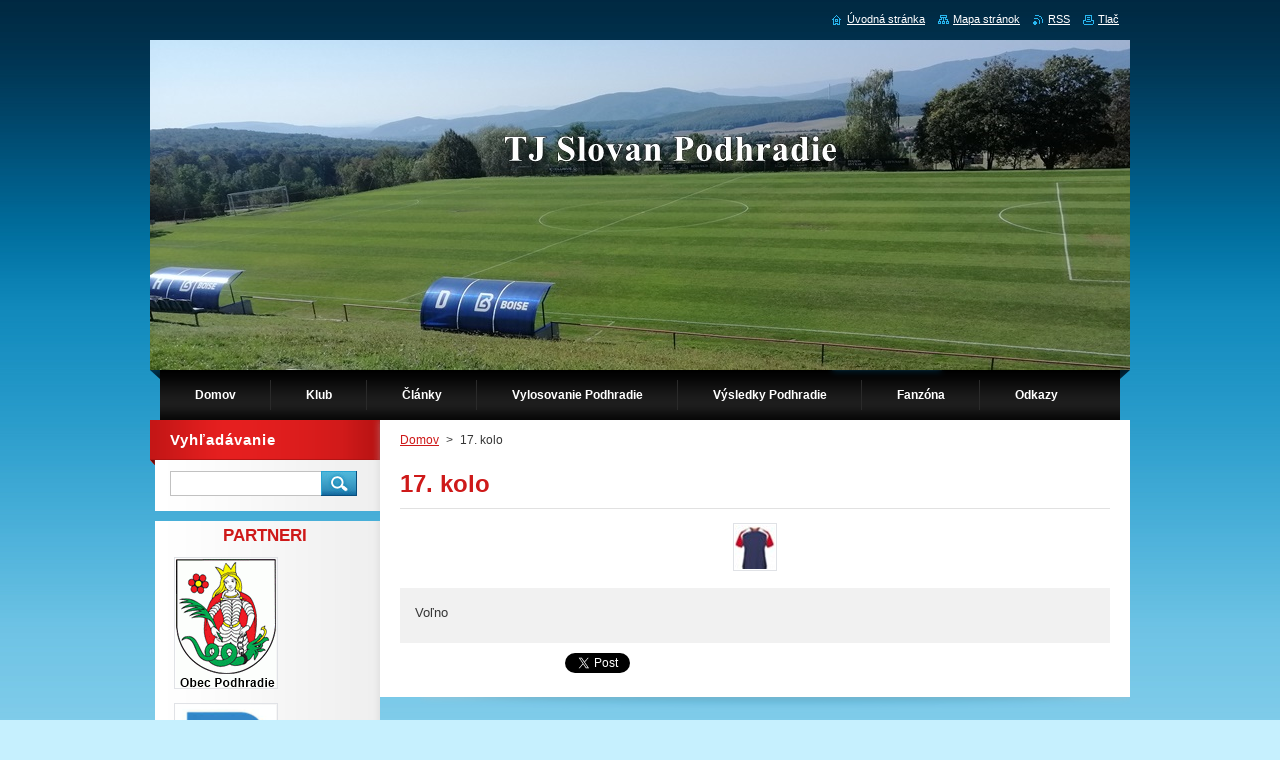

--- FILE ---
content_type: text/html; charset=UTF-8
request_url: https://www.tjslovanpodhradie.sk/products/17-kolo1/
body_size: 6672
content:
<!--[if lte IE 9]><!DOCTYPE HTML PUBLIC "-//W3C//DTD HTML 4.01 Transitional//EN" "https://www.w3.org/TR/html4/loose.dtd"><![endif]-->
<!DOCTYPE html>
<!--[if IE]><html class="ie" lang="sk"><![endif]-->
<!--[if gt IE 9]><!--> 
<html lang="sk">
<!--<![endif]-->
    <head>
        <!--[if lt IE 8]><meta http-equiv="X-UA-Compatible" content="IE=EmulateIE7"><![endif]--><!--[if IE 8]><meta http-equiv="X-UA-Compatible" content="IE=EmulateIE8"><![endif]--><!--[if IE 9]><meta http-equiv="X-UA-Compatible" content="IE=EmulateIE9"><![endif]-->
        <base href="https://www.tjslovanpodhradie.sk/">
  <meta charset="utf-8">
  <meta name="description" content="">
  <meta name="keywords" content="">
  <meta name="generator" content="Webnode">
  <meta name="apple-mobile-web-app-capable" content="yes">
  <meta name="apple-mobile-web-app-status-bar-style" content="black">
  <meta name="format-detection" content="telephone=no">
    <meta name="google-site-verification" content="JaDcoC2dTBonXyXUr_bUgu3AKOioEqJS23-vXp6D-us">
  <link rel="shortcut icon" href="https://742cd486b6.clvaw-cdnwnd.com/ddfefaa07f9ec0d8c8ee5d4673ee1287/200003399-e1802e27a1/favicon.ico">
<link rel="canonical" href="https://www.tjslovanpodhradie.sk/products/17-kolo1/">
<script type="text/javascript">(function(i,s,o,g,r,a,m){i['GoogleAnalyticsObject']=r;i[r]=i[r]||function(){
			(i[r].q=i[r].q||[]).push(arguments)},i[r].l=1*new Date();a=s.createElement(o),
			m=s.getElementsByTagName(o)[0];a.async=1;a.src=g;m.parentNode.insertBefore(a,m)
			})(window,document,'script','//www.google-analytics.com/analytics.js','ga');ga('create', 'UA-797705-6', 'auto',{"name":"wnd_header"});ga('wnd_header.set', 'dimension1', 'W1');ga('wnd_header.set', 'anonymizeIp', true);ga('wnd_header.send', 'pageview');var _gaq = _gaq || [];
				  (function() {
					var ga = document.createElement('script'); ga.type = 'text/javascript'; ga.async = true;
					ga.src = ('https:' == location.protocol ? 'https://ssl' : 'https://www') + '.google-analytics.com/ga.js';
					var s = document.getElementsByTagName('script')[0]; s.parentNode.insertBefore(ga, s);
				  })(); _gaq.push(['_setAccount', 'UA-48021331-1']);_gaq.push(['_trackPageview']);_gaq.push(['_gat._anonymizeIp']);var pageTrackerAllTrackEvent=function(category,action,opt_label,opt_value){ga('send', 'event', category, action, opt_label, opt_value)};</script>
  <link rel="alternate" type="application/rss+xml" href="http://tjslovanpodhradie.webnode.sk/vsetky-clanky/" title="">
<!--[if lte IE 9]><style type="text/css">.cke_skin_webnode iframe {vertical-align: baseline !important;}</style><![endif]-->
        <title>17. kolo :: TJ Slovan Podhradie</title>
        <meta name="robots" content="index, follow">
        <meta name="googlebot" content="index, follow">
        <link href="https://d11bh4d8fhuq47.cloudfront.net/_system/skins/v9/50000924/css/style.css" rel="stylesheet" type="text/css" media="screen,projection,handheld,tv">
        <link href="https://d11bh4d8fhuq47.cloudfront.net/_system/skins/v9/50000924/css/print.css" rel="stylesheet" type="text/css" media="print">
        <script type="text/javascript" src="https://d11bh4d8fhuq47.cloudfront.net/_system/skins/v9/50000924/js/functions.js"></script>
        <!--[if IE]>
            <script type="text/javascript" src="https://d11bh4d8fhuq47.cloudfront.net/_system/skins/v9/50000924/js/functions-ie.js"></script>
        <![endif]-->
    
				<script type="text/javascript">
				/* <![CDATA[ */
					
					if (typeof(RS_CFG) == 'undefined') RS_CFG = new Array();
					RS_CFG['staticServers'] = new Array('https://d11bh4d8fhuq47.cloudfront.net/');
					RS_CFG['skinServers'] = new Array('https://d11bh4d8fhuq47.cloudfront.net/');
					RS_CFG['filesPath'] = 'https://www.tjslovanpodhradie.sk/_files/';
					RS_CFG['filesAWSS3Path'] = 'https://742cd486b6.clvaw-cdnwnd.com/ddfefaa07f9ec0d8c8ee5d4673ee1287/';
					RS_CFG['lbClose'] = 'Zavrieť';
					RS_CFG['skin'] = 'default';
					if (!RS_CFG['labels']) RS_CFG['labels'] = new Array();
					RS_CFG['systemName'] = 'Webnode';
						
					RS_CFG['responsiveLayout'] = 0;
					RS_CFG['mobileDevice'] = 0;
					RS_CFG['labels']['copyPasteSource'] = 'Viac tu:';
					
				/* ]]> */
				</script><script type="text/javascript" src="https://d11bh4d8fhuq47.cloudfront.net/_system/client/js/compressed/frontend.package.1-3-108.js?ph=742cd486b6"></script><style type="text/css">#content .diskuze label.postTextLabel {display: inherit !important;}</style></head>
    <body>
    <div id="siteBg">
        <div id="site">
            
            <!-- HEADER -->
            <div id="header">
                <div class="illustration">
                    <div id="logozone">
                        <div id="logo"><a href="home/" title="Prejsť na úvodnú stránku."><span id="rbcSystemIdentifierLogo" style="visibility: hidden;">TJ Slovan Podhradie</span></a></div>                        <p id="moto"><span id="rbcCompanySlogan" class="rbcNoStyleSpan"></span></p>
                    </div>
                    <img src="https://742cd486b6.clvaw-cdnwnd.com/ddfefaa07f9ec0d8c8ee5d4673ee1287/200005554-9b4679b469/IMG_20240921_140405 (1).jpg?ph=742cd486b6" width="1000" height="330" alt="">                </div>
            </div>
            <!-- /HEADER -->

            <div class="cleaner"><!-- / --></div>

            <!-- MENU -->
            <script type="text/javascript">
            /* <![CDATA[ */
                RubicusFrontendIns.addAbsoluteHeaderBlockId('menuzone');
            /* ]]> */
            </script>

            


      <div id="menuzone">


		<ul class="menu">
	<li class="first">
  
      <a href="/home/">
    
      <span>Domov</span>
      
  </a>
  
  </li>
	<li>
  
      <a href="/o-nas/">
    
      <span>Klub</span>
      
  </a>
  
  
	<ul class="level1">
		<li class="first">
  
      <a href="/funkcionari-klubu/">
    
      <span>Funkcionári klubu</span>
      
  </a>
  
  </li>
		<li>
  
      <a href="/muzstvo/">
    
      <span>Mužstvo</span>
      
  </a>
  
  </li>
		<li>
  
      <a href="/stari-pani2/">
    
      <span>Starí páni</span>
      
  </a>
  
  </li>
		<li>
  
      <a href="/historia/">
    
      <span>História</span>
      
  </a>
  
  </li>
		<li class="last">
  
      <a href="/fotogaleria/">
    
      <span>Fotogaléria</span>
      
  </a>
  
  
		<ul class="level2">
			<li class="first">
  
      <a href="/fotogaleria/turnaje-2013/">
    
      <span>Turnaje 2013</span>
      
  </a>
  
  </li>
			<li>
  
      <a href="/fotogaleria/turnaje-2012/">
    
      <span>Turnaje 2012</span>
      
  </a>
  
  </li>
			<li class="last">
  
      <a href="/fotogaleria/turnaj-2011/">
    
      <span>Turnaj 2011</span>
      
  </a>
  
  </li>
		</ul>
		</li>
	</ul>
	</li>
	<li>
  
      <a href="/vsetky-clanky/">
    
      <span>Články</span>
      
  </a>
  
  </li>
	<li>
  
      <a href="/vylosovanie/">
    
      <span>Vylosovanie Podhradie</span>
      
  </a>
  
  
	<ul class="level1">
		<li class="first">
  
      <a href="/vylosovanie/vylosovanie-lehota-pod-vt/">
    
      <span>Vylosovanie Lehota pod Vt.</span>
      
  </a>
  
  </li>
		<li class="last">
  
      <a href="/vylosovanie/vylosovanie-zimna-liga-zsfz-podhradie/">
    
      <span>Vylosovanie zimná liga ZsFZ - Podhradie</span>
      
  </a>
  
  </li>
	</ul>
	</li>
	<li>
  
      <a href="/vysledky/">
    
      <span>Výsledky Podhradie</span>
      
  </a>
  
  
	<ul class="level1">
		<li class="first">
  
      <a href="/vysledky/zimna-liga-zsfz/">
    
      <span>Zimná liga ZsFZ</span>
      
  </a>
  
  </li>
		<li>
  
      <a href="/vysledky/pohar-oblfz-prievidza/">
    
      <span>Pohár OblFZ Prievidza</span>
      
  </a>
  
  </li>
		<li>
  
      <a href="/vysledky/prezidentsky-pohar/">
    
      <span>Prezidentský pohár</span>
      
  </a>
  
  </li>
		<li>
  
      <a href="/vysledky/archiv-vysledkov/">
    
      <span>Archív výsledkov Podhradie</span>
      
  </a>
  
  </li>
		<li>
  
      <a href="/tabulka/">
    
      <span>Tabuľka Podhradie</span>
      
  </a>
  
  </li>
		<li>
  
      <a href="/vysledky/tabulky-archiv/">
    
      <span>Tabuľky archív</span>
      
  </a>
  
  </li>
		<li>
  
      <a href="/statistiky/">
    
      <span>Štatistiky Podhradie</span>
      
  </a>
  
  </li>
		<li>
  
      <a href="/vysledky/statistiky-archiv/">
    
      <span>Štatistiky archív Podhradie</span>
      
  </a>
  
  </li>
		<li>
  
      <a href="/vysledky/vysledky-a/">
    
      <span>Výsledky Lehota pod Vt.</span>
      
  </a>
  
  </li>
		<li>
  
      <a href="/vysledky/archiv-vysledky-lehota-pod-vt/">
    
      <span>Archív výsledkov Lehota pod Vt.</span>
      
  </a>
  
  </li>
		<li>
  
      <a href="/vysledky/tabulka-lehota-pod-vt/">
    
      <span>Tabuľka Lehota pod Vt.</span>
      
  </a>
  
  </li>
		<li>
  
      <a href="/vysledky/statistiky-lehota-pod-vt/">
    
      <span>Štatistiky Lehota pod Vt.</span>
      
  </a>
  
  </li>
		<li class="last">
  
      <a href="/vysledky/statistiky-archiv-lehota-pod-vt/">
    
      <span>Štatistiky archív Lehota pod Vt.</span>
      
  </a>
  
  </li>
	</ul>
	</li>
	<li>
  
      <a href="/kniha-navstev/">
    
      <span>Fanzóna</span>
      
  </a>
  
  
	<ul class="level1">
		<li class="first">
  
      <a href="/dary/">
    
      <span>Všetko o darovaní</span>
      
  </a>
  
  </li>
		<li class="last">
  
      <a href="/kniha-navstev/youtube/">
    
      <span>YOUTUBE</span>
      
  </a>
  
  </li>
	</ul>
	</li>
	<li class="last">
  
      <a href="/kontakt/">
    
      <span>Odkazy</span>
      
  </a>
  
  
	<ul class="level1">
		<li class="first">
  
      <a href="/futbal-kluby/">
    
      <span>Web stránky</span>
      
  </a>
  
  </li>
		<li class="last">
  
      <a href="/registracia-pre-pristup-k-dokumentom/">
    
      <span>Registrácia pre prístup k dokumentom</span>
      
  </a>
  
  
		<ul class="level2">
			<li class="first last">
  
      <a href="/registracia-pre-pristup-k-dokumentom/dokumenty/">
    
      <span>Dokumenty</span>
      
  </a>
  
  </li>
		</ul>
		</li>
	</ul>
	</li>
</ul>

      </div>

					
            <!-- /MENU -->

            <div class="cleaner"><!-- / --></div>

            <!-- MAIN -->
            <div id="mainWide">
                <div id="mainContent">

                    <!-- CONTENT -->
                    <div id="contentBg">
                    <div id="content">

                        <!-- NAVIGATOR -->
                        <div id="pageNavigator" class="rbcContentBlock">        <div id="navizone" class="navigator">                       <a class="navFirstPage" href="/home/">Domov</a>      <span><span> &gt; </span></span>          <span id="navCurrentPage">17. kolo</span>               </div>              <div class="cleaner"><!-- / --></div>        </div>                        <!-- /NAVIGATOR -->

                        <div class="cleaner"><!-- / --></div>

                        
				

		
	
      <div class="box">
        <div class="boxTitle"><h1>17. kolo</h1></div>
        <div class="boxContent"> 

            <div class="productDetail">
                    
              
      
      <span class="image">
        <a href="/images/200002573-0602f06fc8/xxxxx.jpg?s3=1" title="Odkaz sa otvorí do nového okna prehliadača." onclick="return !window.open(this.href);">
          <img src="https://742cd486b6.clvaw-cdnwnd.com/ddfefaa07f9ec0d8c8ee5d4673ee1287/system_preview_detail_200002573-0602f06fc8/xxxxx.jpg" width="40" height="44" alt="17. kolo">
        </a>
      </span>

		
                    
              <div class="cleaner"><!-- / --></div>
                   
              <div class="text"><p>Voľno</p>
</div>
                  
              <div class="cleaner"><!-- / --></div>
        
        			
        					 
        			<div class="cleaner"><!-- / --></div>
        					 
        			<div class="rbcBookmarks"><div id="rbcBookmarks200004038"></div></div>
		<script type="text/javascript">
			/* <![CDATA[ */
			Event.observe(window, 'load', function(){
				var bookmarks = '<div style=\"float:left;\"><div style=\"float:left;\"><iframe src=\"//www.facebook.com/plugins/like.php?href=https://www.tjslovanpodhradie.sk/products/17-kolo1/&amp;send=false&amp;layout=button_count&amp;width=165&amp;show_faces=false&amp;action=like&amp;colorscheme=light&amp;font&amp;height=21&amp;appId=397846014145828&amp;locale=sk_SK\" scrolling=\"no\" frameborder=\"0\" style=\"border:none; overflow:hidden; width:165px; height:21px; position:relative; top:1px;\" allowtransparency=\"true\"></iframe></div><div style=\"float:left;\"><a href=\"https://twitter.com/share\" class=\"twitter-share-button\" data-count=\"horizontal\" data-via=\"webnode\" data-lang=\"en\">Tweet</a></div><script type=\"text/javascript\">(function() {var po = document.createElement(\'script\'); po.type = \'text/javascript\'; po.async = true;po.src = \'//platform.twitter.com/widgets.js\';var s = document.getElementsByTagName(\'script\')[0]; s.parentNode.insertBefore(po, s);})();'+'<'+'/scr'+'ipt></div> <div class=\"addthis_toolbox addthis_default_style\" style=\"float:left;\"><a class=\"addthis_counter addthis_pill_style\"></a></div> <script type=\"text/javascript\">(function() {var po = document.createElement(\'script\'); po.type = \'text/javascript\'; po.async = true;po.src = \'https://s7.addthis.com/js/250/addthis_widget.js#pubid=webnode\';var s = document.getElementsByTagName(\'script\')[0]; s.parentNode.insertBefore(po, s);})();'+'<'+'/scr'+'ipt><div style=\"clear:both;\"></div>';
				$('rbcBookmarks200004038').innerHTML = bookmarks;
				bookmarks.evalScripts();
			});
			/* ]]> */
		</script>
		
        					 
        			<div class="cleaner"><!-- / --></div>
        					  
        			
                    
            </div>
                      
        </div>
      </div>

		
		
		  <div class="cleaner"><!-- / --></div>

		
                    </div>
                    </div>
                    <!-- /CONTENT -->

                    <!-- SIDEBAR -->
                    <div id="sidebar">
                        <div id="sidebarContent">

                            <!-- SEARCH -->
                            

		  <div class="box ">
        <div class="boxTitle"><h2>Vyhľadávanie</h2></div>
        <div class="boxContentBorder"><div class="boxContent">

		<form action="/search/" method="get" id="fulltextSearch">
        
        <input type="text" name="text" id="fulltextSearchText">
        <input id="fulltextSearchButton" type="image" src="https://d11bh4d8fhuq47.cloudfront.net/_system/skins/v9/50000924/img/search.jpg" title="Hľadať">
        <div class="cleaner"><!-- / --></div> 

		</form>

       </div></div>
      </div>

		                            <!-- /SEARCH -->

                            <div class="cleaner"><!-- / --></div>

                            

      <div class="box wsw">
          <div class="boxContentBorder"><div class="boxContent">

		<h4 style="text-align: center;"><strong>PARTNERI</strong></h4>
<p><a href="https://www.podhradie.eu"><img alt="" height="128" src="https://742cd486b6.clvaw-cdnwnd.com/ddfefaa07f9ec0d8c8ee5d4673ee1287/200005647-6c64b6c64d/erb.gif" width="100"></a><a href="https://boise.sk"><img alt="" height="121" src="https://742cd486b6.clvaw-cdnwnd.com/ddfefaa07f9ec0d8c8ee5d4673ee1287/200005649-5cdc35cdc5/B1.png" width="100"></a></p>
<p>&nbsp;</p>
<p><span style="font-size:16px;">&nbsp;<a href="products/sport-club/"><strong>ŠPORT&nbsp; CLUB</strong></a></span></p>
<p>&nbsp;</p>
<p><span style="font-size:16px;"><a href="products/milan-mendel/"><strong>MILAN MENDEL</strong></a></span></p>

                       
          </div></div>
        </div>
      
        <div class="cleaner"><!-- / --></div>

		<div class="rbcWidgetArea" style="text-align: center;"><link rel="shortcut icon" type="image/x-icon" href="/favicon.ico"></div><div class="rbcWidgetArea" style="text-align: center;"></div><div class="rbcWidgetArea" style="text-align: center;"></div><div class="rbcWidgetArea" style="text-align: left;"></div><div class="rbcWidgetArea" style="text-align: center;"><a href="http://www.toplist.cz/" target="_top"><img src="https://toplist.cz/count.asp?id=1426148&logo=mc&start=19516" border="0" alt="TOPlist" width="88" height="60"/></a></div><div class="rbcWidgetArea" style="text-align: right;"></div>
                            
                            <div class="cleaner"><!-- / --></div>

                            <!-- CONTACT -->
                            

      <div class="box contact">
        <div class="boxTitle"><h2>Kontakt</h2></div>
        <div class="boxContentBorder"><div class="boxContent">
          
		

      <p><strong>TJ Slovan Podhradie</strong></p>
      
      
      <p class="address">97242 Podhradie č.3</p>

	            
      
      
	
	    <p class="email"><a href="&#109;&#97;&#105;&#108;&#116;&#111;:&#115;&#108;&#111;&#118;&#97;&#110;&#64;&#116;&#106;&#115;&#108;&#111;&#118;&#97;&#110;&#112;&#111;&#100;&#104;&#114;&#97;&#100;&#105;&#101;&#46;&#115;&#107;"><span id="rbcContactEmail">&#115;&#108;&#111;&#118;&#97;&#110;&#64;&#116;&#106;&#115;&#108;&#111;&#118;&#97;&#110;&#112;&#111;&#100;&#104;&#114;&#97;&#100;&#105;&#101;&#46;&#115;&#107;</span></a></p>

	           

		
                   
        </div></div>
      </div> 

					
                            <!-- /CONTACT -->

                        </div>
                    </div>
                    <!-- /SIDEBAR -->

                    <hr class="cleaner">

                </div><!-- mainContent -->

            </div>
            <!-- MAIN -->        
            
            <!-- FOOTER -->
            <div id="footer">
                <div id="footerContent">
                    <div id="footerLeft">
                        <span id="rbcFooterText" class="rbcNoStyleSpan">Copyright © 2010 TJ Slovan Podhradie | Všetky práva vyhradené. </span>                    </div>
                    <div id="footerRight">
                        <span class="rbcSignatureText">Vytvorené službou <a href="https://www.webnode.sk?utm_source=brand&amp;utm_medium=footer&amp;utm_campaign=premium" rel="nofollow" >Webnode</a></span>                    </div>
                </div>
            </div>
            <!-- /FOOTER -->

            <table id="links"><tr><td>
                <!-- LANG -->
                <div id="lang">
                    <div id="languageSelect"></div>			
                </div>
                <!-- /LANG -->
            </td><td>
                <!-- LINKS -->
                <div id="link">
                    <span class="homepage"><a href="home/" title="Prejsť na úvodnú stránku.">Úvodná stránka</a></span>
                    <span class="sitemap"><a href="/sitemap/" title="Prejsť na mapu stránok.">Mapa stránok</a></span>
                    <span class="rss"><a href="/rss/" title="RSS kanály">RSS</a></span>
                    <span class="print"><a href="#" onclick="window.print(); return false;" title="Vytlačiť stránku">Tlač</a></span>
                </div>
                <!-- /LINKS -->
            </td></tr></table>

        </div>
        <div class="cleaner"><!-- / --></div>
    </div>

    <script src="https://d11bh4d8fhuq47.cloudfront.net/_system/skins/v9/50000924/js/Menu.js" type="text/javascript"></script>

    <script type="text/javascript">
    /* <![CDATA[ */

        build_menu();

    /* ]]> */
    </script>

    <script type="text/javascript">
    /* <![CDATA[ */

        RubicusFrontendIns.addObserver
	({
            onContentChange: function ()
            {
                build_menu();
                setContentSize();
            },

            onStartSlideshow: function()
            {
                $('slideshowControl').innerHTML	= '<span>Pozastaviť prezentáciu<'+'/span>';
		$('slideshowControl').title = 'Pozastaviť automatické prechádzanie obrázkov';
		$('slideshowControl').onclick = RubicusFrontendIns.stopSlideshow.bind(RubicusFrontendIns);
            },

            onStopSlideshow: function()
            {
                $('slideshowControl').innerHTML	= '<span>Spustiť prezentáciu<'+'/span>';
		$('slideshowControl').title = 'Spustiť automatické prechádzanie obrázkov';
		$('slideshowControl').onclick = RubicusFrontendIns.startSlideshow.bind(RubicusFrontendIns);
            },

            onShowImage: function()
            {
                if (RubicusFrontendIns.isSlideshowMode())
		{
                    $('slideshowControl').innerHTML = '<span>Pozastaviť prezentáciu<'+'/span>';
                    $('slideshowControl').title	= 'Pozastaviť automatické prechádzanie obrázkov';
                    $('slideshowControl').onclick = RubicusFrontendIns.stopSlideshow.bind(RubicusFrontendIns);
		}
                setContentSize();
            }
	});

        if (!$('detailScript'))
        {
            window.onload = setContentSize;
        }
        document.body.onresize = setContentSize;
        window.onresize = setContentSize;

        RubicusFrontendIns.addFileToPreload('https://d11bh4d8fhuq47.cloudfront.net/_system/skins/v9/50000924/img/loading.gif');

        RubicusFrontendIns.addFileToPreload('https://d11bh4d8fhuq47.cloudfront.net/_system/skins/v9/50000924/img/menu_hover.jpg');
        RubicusFrontendIns.addFileToPreload('https://d11bh4d8fhuq47.cloudfront.net/_system/skins/v9/50000924/img/submenu_bg.jpg');

    /* ]]> */
    </script>

  <div id="rbcFooterHtml">
</div><script type="text/javascript"></script><script type="text/javascript">var keenTrackerCmsTrackEvent=function(id){if(typeof _jsTracker=="undefined" || !_jsTracker){return false;};try{var name=_keenEvents[id];var keenEvent={user:{u:_keenData.u,p:_keenData.p,lc:_keenData.lc,t:_keenData.t},action:{identifier:id,name:name,category:'cms',platform:'WND1',version:'2.1.157'},browser:{url:location.href,ua:navigator.userAgent,referer_url:document.referrer,resolution:screen.width+'x'+screen.height,ip:'18.223.21.58'}};_jsTracker.jsonpSubmit('PROD',keenEvent,function(err,res){});}catch(err){console.log(err)};};</script></body>
</html>

